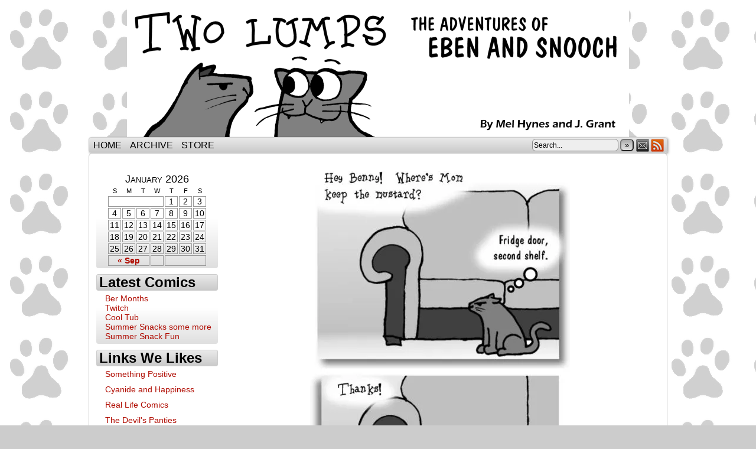

--- FILE ---
content_type: text/css
request_url: https://twolumps.net/wp-content/plugins/comic-easel/css/comiceasel.css?ver=6.8.3
body_size: 758
content:
#comic-wrap {
    clear: both;
}

.comic-table {
    display: table!important;
    width: 100%;
    max-width: 100%;
    table-layout: fixed;
}

#sidebar-over-comic {
    text-align: center;
}

#sidebar-left-of-comic {
    display: table-cell;
    vertical-align: top;
    width: 206px;
    padding: 0px 2px;
}

#comic {
    text-align: center;
    display: table-cell;
    vertical-align: top;
    width: 100%;
}

#sidebar-right-of-comic {
    display: table-cell;
    vertical-align: top;
    width: 206px;
    padding: 0px 2px;
}

#sidebar-under-comic {
    text-align: center;
}

table#comic-nav-wrapper {
    width: auto !important;
    background: #888;
    border: 0;
    text-align: center;
    border-collapse: collapse;
    margin: 6px auto;
    border: solid 1px #000;
    border-radius: 5px;
    padding: 3px;
    display: inline-block;
}

body.scheme-mecha table#comic-nav-wrapper {
    background: linear-gradient(to bottom, #4c4c4c 0%, #1c1c1c 91%,#131313 100%);
}

body.scheme-mecha table#comic-nav-wrapper a {
    text-shadow: 2px 2px 2px #111;
}

td.comic-nav {
    border: 0;
    display: inline-block;
    padding: 0 10px;
}

.comic-nav a:link, .comic-nav a:visited {
    color: #fff;
}

body.scheme-ceasel .comic-nav a:link, body.scheme-ceasel .comic-nav a:visited {
	color: #000;
}

.comic-nav a:hover {
    color: #fffc00;
}

.comic-nav-embed {
    width: 99%;
}

.ceo_comic_archive_dropdown_widget select, .ceo_comic_archive_dropdown_widget form,
.ceo_comic_list_dropdown_widget select, .ceo_comic_list_dropdown_widget form {
    width: 180px;
    margin: 0 auto;
}

table#comic-nav-wrapper .comic-nav-jumpto select {
    max-width: 140px;
}

table#comic-nav-wrapper .comic-nav-jumptocomic select {
    max-width: 100px;
}

.infotext {
    font-size: 10px;
    color: gray;
    padding-left: 5px;
}

.mininav-wrapper {
	font-size: 18px;
    display: inline-block;
    float: right;
}

body.scheme-ceasel .mininav-wrapper {
	font-size: 28px;
}

.mininav-wrapper {
	line-height: 25px;
	height: 25px;
}

.mininav-prev a, .mininav-next a {
    width: 14px;
    display: inline-block;
    float: left;
}

#comic img {
    margin: 0;
    padding: 0;
    max-width: 100%;
    height: auto;
    text-align: center;
}

#blogheader {
    border-bottom: solid 1px #fff;
    margin: 10px auto;
}

/* cast archive shorttag */

.cast-box {
    padding: 2px;
    margin: 10px auto;
}

.cast-image {
    width: 150px;
    vertical-align: top;
}

.cast-pic {
    width: 150px;
    height: 150px;
    border: solid 1px #bff;
}

.cast-info {
    padding: 5px;
    vertical-align: text-top;
}

.cast-comic-link {
    text-align: right;
}

/* Archive Shortcode */

.comic-archive-chapter-wrap {
    width: auto;
    margin-bottom: 30px;
}

.comic-archive-series-description {
    padding: 20px;
}

.comic-archive-chapter-description {
    padding: 10px;
}

h2.comic-archive-series-title {
    text-align: center;
}

.comic-archive-title {
    margin-left: 10px;
}

.comic-archive-date {
    width: 88px;
    display: inline-block;
}

.comic-archive-thumbnail {
    width: 150px;
    float: left;
    margin-right: 3px;
    display: block;
}

.comic-archive-list-wrap {
    padding: 0;
    list-style-type: none;
    float: left;
    width: auto;
}

p.comic-thumbnail-in-archive {
    clear: both;
    text-align: center;
}

.comic-list-alt {
}

.level-select {
    font-weight: 700;
    background: #eee;
}

#comic-head, #comic-foot {
    text-align: center;
}

/* related posts */

.related-comics {
    margin: 10px 0;
}

ul.related-ul {
    margin: 2px 0;
    list-style-type: none;
}

h4.related-title {
    margin-top: 10px;
}

span.related-date {
    width: 100px;
}

/* TRANSCRIPT */

#transcript {
    padding: 0 10px;
    font-size: 11px;
    border-left: 4px dotted #333;
    border-right: 4px dotted #333;
}

.transcript-border {
    padding: 0 5px;
    margin: 15px 0;
    border: 1px solid #555;
    background: #fff;
    clear: both;
}

a.transcript-title {
    padding: 0 0 5px 0;
    margin: 0 0 5px 0;
    display: block;
    font-family: 'Georgia' , serif;
    font-style: italic;
    font-size: 12px;
    font-style: normal;
    font-weight: normal;
    text-transform: uppercase;
    letter-spacing: 1px;
    line-height: 2em;
    border-bottom: 1px dashed #777;
}

#transcript-content {
    font-family: 'Courier New' , monospace;
    overflow: hidden;
}

.comic-lightbox-text {
    display: block;
    width: 100%;
    text-align: center;
}

.comicbutton {
    margin: 0 5px;
    display: inline-block;
}

/* buy comic stuff */

.buy-thumbnail, .buycomic-us-form {
    display: block;
    text-align: center;
}

/* remove jetpacks navstyle */
body.single-comic #nav-single {
    display: none !important;
}
